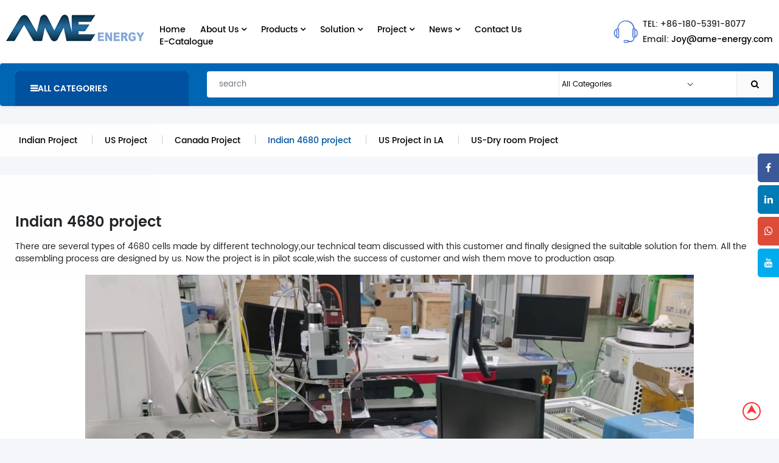

--- FILE ---
content_type: text/css
request_url: https://www.ame-energy.cn/static/css/media.css
body_size: 1249
content:
@media (max-width: 1199px)
{
	.slider_2_1
	{
		font-size: 62px;
	}
	.help
	{
		/*height: 122px;*/
		width: 100%;
		background-color: #FFD52D;
		color: #1b3039;
	}
	.help_1
	{
		text-align: center;
	}
	/*.healing
	{
		height: 435px;
		width: 195px;
		background-color: #1B3039;
		padding: 20px;
		float: left;
	}*/
	.dd
	{
		padding-top: 25px;
	}
	.ds
	{
		margin: 0;
		color: #1B3039;
		font-size: 2.1875rem;
	}
	.paleo
	{
		padding-top: 100px;
		padding-bottom: 100px;
	}
	.ante
	{
		padding-top: 56px;
	}
	.vel_1
	{
		font-size: 35px;
	}
	.tempus
	{
		/*height: 256px;*/
		width: 281px;
		background-image: url("https://www.17sucai.com/preview/776298/2021-06-14/hitech/assets/img/8.jpg");
	}
	.button_5
	{
		height: 60px;
		width: 250px;
		background-color: #FFD52D;
		border: none;
		border-radius: 3px;
		margin-top: 25px;
		color: #1B3039;
		font-size: 20px;
	}
}
@media (max-width: 991px)
{
	.main_menu
	{
		display: none;
	}
	.menu_icon
	{
		display: inline-block;
		padding: 15px;
	}
	.menu_icon .open_menu
	{
		font-size: 25px;
	}
	.mob_main_menu
	{
		position: absolute;
		top: 100%;
		left: 0;
		width: 100%;
		text-align: left;
		background-color: #1B3039;
	}
	.mob_main_menu li a
	{
		display: block;
		padding: 10px 15px;
		color: #000;
	}
	.mob_sub_menu
	{
		padding-left: 40px;
	}
	.slider_2_1
	{
		font-size: 52px;
	}
	.owl-nav
	{
		position: relative;
		position: absolute;
		top: 25%;
		left: 0;
		width: 100%;
		color: #fff;
		font-size: 100px;
	}
	.help
	{
		/*height: 195px;*/
		width: 100%;
		background-color: #FFD52D;
		color: #1b3039;
	}
	.help_1
	{
		text-align: center;
	}
	.quis
	{
		font-size: 30px;
	}
	.dd
	{
		padding-top: 20px;
		text-align: center;
	}
	.ds
	{
		margin: 0;
		color: #1B3039;
		font-size: 2.1875rem;
	}
	.paleo
	{
		padding-top: 70px;
		padding-bottom: 70px;
	}
	.ante
	{
		padding-top: 125px;
	}
	.ipsum
	{
		padding-top: 19px;
	}
	.tempus
	{
		padding-top: 15px;
	}
	.Proin
	{
		font-size: 26px;
	}
	.vel_1
	{
		font-size: 30px;
	}
	.tempus
	{
		height: 372px;
		width: 200px;
		background-image: url("https://www.17sucai.com/preview/776298/2021-06-14/hitech/assets/img/8.jpg");
	}
	.button_5
	{
		height: 60px;
		width: 168px;
		background-color: #FFD52D;
		border: none;
		border-radius: 3px;
		margin-top: 25px;
		color: #1B3039;
		font-size: 18px;
	}
}
@media (max-width: 767px)
{
	.pt-5, .py-5 {
    padding-top: 1.5rem!important;
	}
	.headding
	{
		text-align: center;
	}
	.menu_back
	{
		text-align: center;
	}
	.menu_icon i
	{
		text-align: center;
	}
	.slider_2_1
	{
		font-size: 42px;
	}
	.owl-nav
	{
		position: relative;
		position: absolute;
		top: 20%;
		left: 0;
		width: 100%;
		color: #fff;
		font-size: 100px;
	}
	.help
	{
		/*height: 275px;*/
		width: 100%;
		background-color: #FFD52D;
		color: #1b3039;
	}
	.help_1
	{
		text-align: center;
	}
	.project
	{
		text-align: center;
		font-size: 30px;
	}
	.View
	{
		text-align: center;
		font-size: 15px;
		margin-top: 10px;
	}
	/*.healing
	{
		height: 435px;
		width: 225px;
		background-color: #1B3039;
		padding: 20px;
		float: left;
	}*/
	.col-sm-12
	{
    	margin-top: 10px;
	}
	.dd
	{
		padding-top: 15px;
		text-align: center;
	}
	.ds
	{
		margin: 0;
		color: #1B3039;
		font-size: 2.1875rem;
	}
	.paleo
	{
		padding-top: 70px;
		padding-bottom: 70px;
	}
	.ante
	{
		padding-top: 0px;
	}
	.tempus
	{
		height: 250px;
		width: 481px;
		background-image: url("https://www.17sucai.com/preview/776298/2021-06-14/hitech/assets/img/8.jpg");
		margin-top: 25px;
	}
}
@media (max-width: 575px)
{
	.slider_2_1
	{
		font-size: 34px;
	}
	.owl-nav
	{
		position: relative;
		position: absolute;
		top: 15%;
		left: 0;
		width: 100%;
		color: #fff;
		font-size: 100px;
	}
	.help
	{
		/*height: 564px;*/
		width: 100%;
		background-color: #FFD52D;
		color: #1b3039;
	}
	.help_1
	{
		text-align: center;
	}
	.project
	{
		text-align: center;
		font-size: 30px;
	}
	.View
	{
		text-align: center;
		font-size: 15px;
		margin-top: 10px;
	}
	/*.healing
	{
		height: 435px;
		width: 219px;
		background-color: #1B3039;
		padding: 20px;
		float: left;
	}*/
	.dd
	{
		padding-top: 15px;
		text-align: center;
	}
	.ds
	{
		margin: 0;
		color: #1B3039;
		font-size: 2.1875rem;
	}
	.paleo
	{
		padding-top: 30px;
		padding-bottom: 50px;
	}
	.tempus
	{
		/*height: 256px;*/
		width: 515px;
		background-image: url("https://www.17sucai.com/preview/776298/2021-06-14/hitech/assets/img/8.jpg");
	}
}

--- FILE ---
content_type: text/css
request_url: https://www.ame-energy.cn/static/css/responsive.css
body_size: 9209
content:
@media(max-width: 1589px){

/*........HOME.........*/

	.vertical_main_menu > li, .c_menu li {
	    padding: 7px 0;
	}
	.cat_menu {
	    padding: 18.5px 25px;
	}
	.vertical_main_menu li a > svg, .vertical_main_menu .dropdown.plus svg{
		width: 28px !important;
		height: 28px;
	}
	.service {
	    padding: 30px 15px;
	}
	.head-right li {
	    padding-left: 10px !important;
	}
	#head_blue_carousel.owl-theme .owl-nav {
	    right: -287px;
	}
	.detail {
	    padding-top: 16px !important;
	    padding-bottom: 20px !important;
	}
	.pro_thumb .main_text {
	    padding-bottom: 15px !important;
	}
	.right-pro .product_thumb {
	    padding: 11px 10px 12px 10px;
	}
	.button-group .symbol{
		margin: 0 1px;
	}

/*........HOME.........*/

/*........PORTFOLIO.........*/

	.portfolio-3-page .column {
	    width: 31.6%;
	}

/*......../ PORTFOLIO.........*/



}
@media(max-width: 1408px){

/*........HOME.........*/

	.main_menu li {
	    margin-right: 45px;
	}
	.head-right li {
	    padding-left: 3px !important;
	}
	.head-right li span svg {
	    width: 27px;
	    height: 30px;
	    padding-right: 0;
	    margin: 4px 0;
	}
	.vertical_menu {
	 /*   max-width: 28%;*/
	    flex: 0 0 28%;
	}
	.main_slider {
	    max-width: 100%;
	    flex: 0 0 100%;
	}
	.main_services ul li.ser-svg{
		margin-right: 5px;
		height: 60px;
		width: 60px;
	}
	.ser-t h6{
		font-size: 14px;
	}
	.service {
	    padding: 30px 5px;
	}
	.m_service{
		padding-left: 7px;
		padding-right: 7px;
	}
	.main_services .row {
	    margin-left: -7px;
	    margin-right: -7px;
	}
	.deal {
	    flex: 0 0 58%;
	    max-width: 58%;
	}
	.top {
	    flex: 0 0 42%;
	    max-width: 42%;
	}
	.pro_thumb .button-group .symbol{
		margin: 0 3px;
	}
	#product_carousel  .button-group .symbol , #product_carousel2 .button-group .symbol{
		margin: 0 ;
	}
	.right-pro .star {
	    padding: 10px 0;
	}
	.product_thumb{
		padding: 15px 10px 12px 10px;
	}
	.right-pro .product_thumb {
	    margin-bottom: 20px;
	}
	.blog_class .text-left {
	    flex: 0 0 50%;
	    max-width: 50%;
	    padding: 0px 15px;
	}
	.blog_class .blog_image {
	    flex: 0 0 50%;
	    max-width: 50%;
	}
	.blog_class li {
	    padding: 0px 0 10px;
	}
	.blog_class li {
	    padding: 0px 0 10px;
	}
	.first_footer svg {
	    margin-right: 20px;
	    height: 110px;
	    width: 80px;
	}
	#head_blue_carousel.owl-theme .owl-nav {
	    right: -246px;
	}
	.th_foo {
	    padding: 40px 0;
	}
	.vertical_main_menu > li, .c_menu li {
	    padding: 6px 0;
	}
	.menu_slider {
	    margin-bottom: 50px;
	}
	.head-right {
	    padding-left: 0 !important;
	}
	.main-menu li{
		margin-right: 20px;
	}
	.main_banner, .t_pro_container, .t_cat_container, .hb_container {
	    margin-bottom: 60px;
	    margin-top: 60px;
	}
	.pro_thumb .main_text {
	    padding-bottom: 10px !important;
	}

/*......./  HOME........*/

/*.....SINGLE PRODUCT....*/

	.sp_comn, .sp_c_count {
	    width: 40%;
	}
	.sp-pro-carousel {
	    padding: 30px 15px;
	}
	

/*....../  SINGLE PRODUCT....*/

/*.......... SHOP ...........*/

.shop-page .col-xl-3{
	-ms-flex: 0 0 33.33%;
	flex: 0 0 33.33%;
	max-width: 33.33%;
}

/*.......... SHOP ...........*/

/*...... BLOG DIDEBAR ....*/

	.bl-sidebar img {
	    height: 80px;
	}
/*....../ BLOG SIDEBAR ....*/

/*...... ABOUT US ....*/

	.ab_services_container .service-item {
	    padding: 20px;
	}
	.ab_services_container svg {
	    height: 50px;
	    width: 50px;
	}
	.ab_bnr_text {
	    line-height: 19px !important;
	    font-size: 12px !important;
	}

/*...... / ABOUT US ....*/
}
@media(max-width: 1350px){

/*........HOME.........*/

	.vertical_main_menu > li, .c_menu li {
	    padding: 4px 0;
	}
	.detail {
	    padding-bottom: 20px !important;
	}

/*........HOME.........*/


}
@media(max-width: 1199px){

/*........HOME.........*/

	.cat_menu {
	    padding: 18.5px 5px 18.5px 20px;
	}
	.head-right li span {
	    display: block;
	    text-align: center;
	}
	.head-right li {
	    margin-right: 3px;
	}
	.head-right li:last-child {
	    margin-right: 0;
	}
	.head-right {
	    padding-top: 0;
	    padding-right: 0;
	}
	.between-header{
		margin-top: 8px;
		padding: 0 0 0 7px;
	}
	.head-logo {
	    margin-top: 10px;
		
	}.head-logo  img{ width:150px}
	.main_menu li {
	    margin-right: 25px;
	}
	.ser-t {
	    text-align: center !important;
	}
	.service {
	    padding: 20px 5px;
	}
	.main_services ul li.ser-svg {
	    margin-right: 0;
	    margin-bottom: 10px;
	}
	.ser-t h6 {
	    font-size: 15px;
	    margin-bottom: 3px;
	}
	#clockdiv .main_box{
		margin-right: 10px;
	}
	#fullcarousel .detail p:nth-child(4){
		display: none;
	}
	#fullcarousel .detail li{
		margin-top: 15px;
	}
	.detail {
	    padding: 23px 0 !important;
	}
	#fullcarousel .pro_image::before{
		height: 240px;
	}
	.vertical_main_menu > li, .c_menu li {
	    padding: 5px 0;
	}
	.left-bnr {
	    flex: 0 0 28%;
	    max-width: 28%;
	}
	.right-pro {
	    flex: 0 0 72%;
	    max-width: 72%;
	}
	.blog_  p {
	    height: 40px;
	    overflow: hidden;
	}
	.blog_class button {
	    margin-top: 20px;
	}
	.main_banner, .t_pro_container, .t_cat_container, .hb_container {
	    margin-bottom: 50px;
	    margin-top: 50px;
	}
	.first_footer svg {
	    margin-right: 10px;
	}
	.foo_pay .svg-inline--fa.fa-w-18 {
	    width: 3.125em;
	}
	.footer a ,.demo_link {
	    line-height: 28px;
	}
	.item_name2 {
	    padding: 10px 0 0 10px;
	}
	.footer .footer_title {
	    margin-bottom: 20px;
	}
	.footer_title h5 {
	    font-size: 18px;
	}
	.between-header .select-menu{
		width: 320px;
		background-position: 200px;
	}
	.between-header .input-group::before{
		left:135px;
	}
	.between-header .btn.btn-danger{
		width: 90px;
	}
	.main-menu li{
		margin-right: 10px;
	}
	.rcom{
		display: block !important;
	}

/*........HOME.........*/

/*........SINGLE PRODUCT.......*/
	
	.sp_product_detail {
	    padding-left: 0px;
	}
	.sp_product_detail h1 {
	    font-size: 26px;
	}
	.sp_price {
	    font-size: 26px;
	}
	.sp_buy .primary.btn.btn-primary {
	    width: 100% !important;
	}
	.sp_text {
	    width: 100%;
	}
	.sp_comn2 {
	    width: 60%;
	}
	.sp_counter input{
		width: 40px;
	}
	.sp_c_count2{
		width: 60%;
	}
	.sp_c_count1{
		width:39%;
	}
	.primary.btn.btn-primary {
	    width: 100%;
	}
	h2 .btn {
	    font-size: 14px;
	}
	.sp_comp1 ,.sp_comp2{
	    width: 48%;
	}

/*....../ SINGLE PRODUCT.......*/

/*........ SHOP .........*/

	#sp_header_top .cat_menu {
	    padding: 9px 12px;
	}
	#products .item{
		padding-left: 10px;
		padding-right: 10px;
	}
	#products{
		margin-right: -10px;
		margin-left: -10px;
	}
	#products .product_thumb {
	    margin-bottom: 20px;
	}

/*........ SHOP .........*/

/*..... CATEGORY STYLE .......*/

	.text-s h4 {
	    padding: 10px 26px;
	    font-size: 20px;
	}
	.s-3-button{
		width: 140px;
		font-size: 16px;
	}
	.category-2-style-container {
	    margin-top: 40px;
	    margin-bottom: 40px;
	}


/*..... CATEGORY STYLE .......*/

/*......  ABOUT US ....*/

	.c_des {
	    height: 90px;
	    overflow: hidden;
	}

/*...... / ABOUT US ....*/

/*...... PORTFOLIO ....*/
	
	.portfolio-4-page .column {
	    width: 31.2%;
	}
	.portfolio-3-page .column {
	    width: 31.2%;
	}
	.portfolio-2-page .column {
	    width: 47.8%;
	}

/*...... / PORTFOLIO ....*/

/*......  WISHLIST ....*/

	.w_product_name{
		font-size: 18px;
	}
	#wishlist_page .fst-image {
	    height: 150px;
	}

/*...... / WISHLIST ....*/

}
@media(max-width: 991px){

/*........HOME.........*/
	
	.price_cart {
	    position: absolute;
	    right: 0;
	    background: #f33;
	    border-radius: 50%;
	    color: #fff !important;
	    font-size: 10px;
	    top: 1px;
	    height: 15px;
		width: 15px;
		line-height: 16px;
		 padding: 0;
	}
	.mega_menu .col-lg-4.col-md-12{
		padding-left: 0 !important;
		padding-right: 0 !important;
	}
	.rcom{
		display: none !important;
	}
	.vertical_main_menu .dropdown-menu {
	    border: none;
	    padding-top: 0;
	}
	.mg_menu{
		margin-left:0 !important;
		padding: 0;
	}
	.mega_menu .dropdown-menu {
	    width: auto;
	}
	.mega_menu .col-md-4{
		padding-left: 0;
		padding-right: 0;
	}
	/*.right1.dropdown:hover .dropdown-menu{
	    opacity: 1;
	    transform: scale(1,1);
	}
	.right1.dropdown .dropdown-menu {
	    opacity: 1;
	    box-shadow: none;
	    display: inline-block; !important;
	    transform-origin: 0 0 0;
	    transform: scale(1,0);
	    transition: all 500ms ease 0s;
	}*/
	#vartical_collapse.collapse:not(.show) {
    	display: block !important;
 	}
	.user svg {
	    width: 26px !important;
	    margin: 3px 0 0px 0 !important;
	}
	.dropdown-item.md_login {
	    padding: 0px 15px;
	}
	.svg-inline--fa.fa-angle-down.fa-w-10 {
	    vertical-align: top;
	    opacity: 0.8;
	    height: 15px;
	}
	.md_acc, .md_compare , .md_wish {
	    display: block !important;
	    margin: 8px 0;
	}
	.md_1 , .md_2{
		display: inline-block !important;
		margin:0 0  8px 0; 
	}
	.md_2{
		margin-left:20px; 	
	}
	.head_ .svg-inline--fa.fa-angle-down.fa-w-10{
		vertical-align: top !important;
	}
	.md_login .dropdown-menu.r_menu {
	    right: auto;
	    left: -160px;
	}
	.md_login  li {
	    padding-left: 0 !important;
	}
	
	.head_ {
	    display: none;
	    position: absolute;
	    right: 0;
	    z-index: 99;
	    padding: 10px;
	    left: auto;
	    width: 150px;
	}
	.head-right li {
	    margin-right: 5px;
	    position: relative;
	}
	.right-pro .product_thumb {
	    padding: 6px 10px 7px 10px;
	}
	.hr_::before{
		display: none;
	}
	.owl-nav{
		left: auto;
		width: auto;
		font-size: 12px;
	}
	.ser-t h6 {
	    font-size: 14px;
	}
	.ser-t p{
		font-size: 12px;
	}
	.service {
	    padding: 15px 5px;
	}
	.bnr_col{
		padding-right: 7px;
		padding-left: 7px;
	}
	.bnr_row{
		margin-right: -7px;
		margin-left: -7px;
	}
	.deal , .top{
	    flex: 0 0 100%;
	    max-width: 100%;
	}
	#fullcarousel .detail p:nth-child(4) {
	    display: block;
	}
	#fullcarousel .detail li {
	    margin-top: 0;
	}
	.detail {
	    padding: 20px 0 !important;
	}
	#fullcarousel .detail p:nth-child(3) {
	    padding-bottom: 10px;
	}
	#fullcarousel .detail p:nth-child(4){
		margin: 10px 0 10px 0;
	}
	#clockdiv {
	    margin-top: 20px;
	}
	#head_blue_carousel.owl-theme .owl-nav {
	    right: -220px;
	}
	.owl-theme .owl-nav{
		right: 6px;
	}
	#fullcarousel .pro_image::before {
	    height: 290px;
	}
	#product_carousel .col-12 , #product_carousel2 .col-12 , #top_carousel .col-12 ,#com_lap_carousel .col-12 , .left-bnr  , .right-pro ,
	#head_blue_carousel .col-12 , #smart_carousel .col-12 , .blog_{
	    padding-right: 7px;
	    padding-left: 7px;
	}
	.top .row:nth-child(2) , .t_pro_container .row:nth-child(2) , .t_cat_container .row:nth-child(2) , .right-pro .row , .com_lap_ ,
	.head_blue_ , .smart_mob , .blog_containt	{
	    margin-left: -7px;
	    margin-right: -7px;
	}
	.right-pro {
	    flex: 0 0 70%;
	    max-width: 70%;
	}
	.left-bnr {
	    flex: 0 0 30%;
	    max-width: 30%;
	}
	.right-pro .product_thumb {
	    margin-bottom: 15px;
	}
	.blog_ .d-flex {
	    display: block !important;
	}
	.blog_class .text-left {
	    max-width: 100%;
	    padding: 15px 0;
	}
	.blog_class .blog_image {
	    max-width: 100%;
	}
	.main_banner, .t_pro_container, .t_cat_container, .hb_container {
	    margin-bottom: 30px;
	    margin-top: 30px;
	}
	.deal {
	    margin-bottom: 30px;
	}
	.foo_pay .svg-inline--fa.fa-w-18 {
	    width: 2.800em;
	}
	.first_footer .btn{
		width: 100px;
	}
	.cat_menu {
	    padding: 0;
	}
	.main_slider {
		max-width: 100%;
		flex: 0 0 100%;
	}
	.vertical_menu {
	    max-width: 0;
	    flex: 0 0 ;
	}
	.header-top {
	    padding: 0 !important;
	}
	.head-logo {
	    padding-left: 50px;
	    margin-top: 7px;
	}
	.header-top-left {
	    padding-top: 0 !important;
	}
	.header-top-container{
		padding-top: 8px;
		padding-bottom: 8px;
	}
	.between-header {
	    margin-top: 0;
	}
	.input-class {
	    margin-right: 15px;
	    margin-bottom: 10px;
	}
	.menu_slider{
		margin-top: 15px;
	}
	.main_services ul li.ser-svg{
		margin:0 auto 10px auto;
	}
	.footer {
	    margin-top: 30px;
	}
	.first_footer svg {
	    margin-right: 8px;
	    width: 60px;
	}
	.form-control {
	    height: 45px;
	}
	.third_footer .col-xl-4.col-lg-3.col-md-3.col-12{
		flex: 0 0 27%;
		max-width: 27%;
		padding-right: 0 !important;
	}
	.third_footer .col-xl-2.col-lg-3.col-md-3.col-12{
		flex: 0 0 23%;
		max-width: 23%;
	}



	/* sidenav */
    body.active {
        overflow: hidden;
    }
    body.active::before {
        background: #000000 none repeat scroll 0 0;
        content: "";
        height: 100%;
        left: 0;
        opacity: 0.7;
        position: absolute;
        top: 0;
        width: 100%;
        z-index: 99;
        transition: all .2s ease 0s;
    }
    body.active .sidenav {
        /* overflow-x: unset;
        overflow-y: scroll; */
    }
    .sidenav {
        height: 100%;
        width: 0;
        position: fixed;
        z-index: 999;
        top: 0;
        left: 0;
        transition: 0.5s;
        padding-top: 60px;
        overflow-x: hidden;
        box-shadow: 5px 0 5px 0 rgba(0,0,0,.06);
        clear: both;
        height: 100%;
        background-color: #fff;
        list-style: none;
        margin: 0;
        padding: 0;
        text-align: left;

    }
    .sidenav .close-nav {
        background-color: #000;
        padding: 10px 20px;
        width: 100%;
        display: inline-block;
        color:#fff;
        letter-spacing: 1px;
        font-weight: 600;
        font-size: 18px;
        line-height: 30px;
    }
    .closebtn,.closebtn:hover,.closebtn:focus{
        color: #fff;
        float: right;
        }
    #mobile_top_menu_wrapper { 
        margin: 0;
        line-height: 20px;
        display: block !important;
    }
    #menu .navbar-collapse {
        display: block;
        padding: 0 15px;
    }
    .dblock{
        display: block;
    }
    
    .sidenav .nav.navbar-nav li a{
        text-transform: capitalize;
        line-height: 35px;
        padding: 10px 20px;
        border-bottom: 1px solid #f2ecec;
    }
    .sidenav .nav.navbar-nav {
        position: unset;
        width: 100%;
        margin: 0px;
        padding: 0 ;
    }
    .sidenav .nav.navbar-nav li {
        padding: 0px 0px;

    }
    .navbar-toggle {
	    position: relative;
	    float: right;
	    background-color: transparent;
	    background-image: none;
	    border: 1px solid transparent;
	}
	.navbar-header {
	    position: absolute;
	    left: -5px;
	    top: 2px;
	    margin-left: 15px;
	}
	.navbar-header .svg-inline--fa.fa-bars.fa-w-14 {
	    width: 20px;
	    height: 20px;
	}
    /* sidenav */
    .v_menu{
    	z-index: unset;
    }
    .head-right li span{
    	display: inline-block;
    }
    .head-right li {
	    margin-right: 5px;
	}
	.vertical_menu{
		margin-bottom: 0;
	}
	.item_name2 img{
		margin-bottom: 10px;
	}
	.th_foo .add_row svg{
		margin-right: 6px;
	}
	.mail_f{
		font-size: 13px;
	}

/*........HOME.........*/

/*........SINGLE PRODUCT.......*/

	.sp-pro-carousel .col-12{
		padding-left: 7px !important;
		padding-right: 7px !important;
	}
	.sp-pro-carousel .row{
		margin-left: -7px !important;
		margin-right: -7px !important;
	}
	.sp_header {
	    margin: 15px 0;
	}
	.sp_header .hr_::before , #check_out_toggle .hr_::before{
		display: inline-block;
	}
	.sp_product_detail h1 {
	    font-size: 24px;
	    line-height: 32px;
	}
	.sp_price {
	    font-size: 24px;
	}
	.sp_comn2 ,.sp_comp2{
	    width: 100%;
	    margin-top: 10px;
	}
	.sp_comn1 ,.sp_comp1 {
	    width: 100%;
	}
	.sp_c_count1 {
	    width: 50%;
	    margin-bottom: 15px;
	}
	.sp_pro_container {
	    margin-top: 30px;
	    margin-bottom: 40px;
	}
	#custom_product_carousel .col-12 , #related_product_carousel .col-12{
	    padding-right: 7px;
	    padding-left: 7px;
	}
	#custom_product_carousel .row , #related_product_carousel .row{
	    margin-right: -7px;
	    margin-left: -7px;
	}

/*....../ SINGLE PRODUCT.......*/	

/*........ SHOP .........*/
	
	.shop-page .col-xl-3 {
	    -ms-flex: 0 0 50%;
	    flex: 0 0 50%;
	    max-width: 50%;
	}
	.button-group .symbol{
		margin: 0;
	}
	.shop_grid_list_row {
	    margin-bottom: 20px !important;
	}
	.item.shop_list_item .main_text{
		width: 60%;
	}
	.item.shop_list_item .pro_image {
	    width: 40%;
	    padding-top: 20px;
	}
	.item.shop_list_item .button-group{
		margin-top: 20px;
	}
	.item.shop_list_item .description{
		height: 45px;
		overflow: hidden;
	}
	.item.shop_list_item .product_thumb .second-img {
	    padding-top: 20px;
	}
	.main_text {
	    padding-top: 10px !important;
	}
	#shop_page .hr_::before{
		display: inline-block;
	}
    
/*....../  SHOP .........*/

/*......  login  .........*/

	#login ,#forgot ,#Registration{
		margin-bottom: 80px;
	}
	#login_page h3 ,#forgot_page h3 , #Registration_page h3{
	    font-size: 22px;
	}

/*....../  login .........*/

/*......  cart .........*/

	.cart-page .card {
	    margin-bottom: 15px;
	}
	
/*....../  cart .........*/

/*....  product tab page ......*/

	.owl-theme .owl-nav {
	    top: -47px;
	}
	.title_outer::before{
	    bottom: 27px;
	}
	
/*.... / product tab page ......*/

/*...... BLOG DIDEBAR ....*/

	.bl-sidebar .media-body h6 {
	    overflow: hidden;
	    -o-text-overflow: ellipsis;
	    text-overflow: ellipsis;
	    display: -webkit-box;
	    -webkit-line-clamp: 1;
	    -webkit-box-orient: vertical;
	}
/*....../ BLOG SIDEBAR ....*/

/*...... ABOUT US  ....*/
	
	.ab_services_container .col-md-4{
		padding-right: 7px;
		padding-left: 7px;
	}
	.ab_services_container .row{
		margin-right: 7px;
		margin-left: 7px;
	}
	.ab_services_container .number {
	    font-size: 40px;
	    line-height: 30px;
	}
	.ab_services_container .service-item h3{
		font-size: 20px;
	}
	.about_testimonials {
	    margin-top: 10px;
	    margin-bottom: 40px;
	}
	.ab_services_container {
	    margin-top: 20px;
	    margin-bottom: 40px;
	}
	.ab_services_container .service-item  p{
		height: 56px;
		overflow: hidden;
	}

/*....../ ABOUT US ...*/

/*...... PORTFOLIO ....*/
	
	.portfolio-4-page .column {
	    width: 31.4%;
	    margin: 7px;
	}
	.portfolio .column {
	    margin: 7px;
	}
	.portfolio .row {
	    margin-right: -7px;
	    margin-left: -7px;
	}
	.gridm_img {
	    margin: 5px;
	}
	
/*...... / PORTFOLIO ....*/


}
@media(max-width: 767px){

/*........HOME.........*/
.input-class,.head-search { display:none}
	.title_outer h5{
		font-size: 18px;
	}
	.m_service{
		padding-bottom: 15px;
	}
	.right-pro {
	    flex: 0 0 100%;
	    max-width: 100%;
	}
	#head_blue_carousel.owl-theme .owl-nav {
	    right: 6px;
	}
	.main_banner, .t_pro_container, .t_cat_container, .hb_container {
	    margin-bottom: 20px;
	    margin-top: 20px;
	}
	.menu_slider {
	    margin-bottom: 35px;
	}
	.deal {
	    margin-bottom: 20px;
	}
	.col-sm-12 {
	    margin-top: 0 !important;
	}
	.third_footer .col-xl-4.col-lg-3.col-md-3.col-12 , .third_footer .col-xl-2.col-lg-3.col-md-3.col-12{
		flex: auto;
		max-width: 100%;
	}
	.fourth_footer .fth_foo div{
		float: none;
		margin-bottom: 0;
		text-align: center;
	}
	.item_name2 li a:first-child .second-img{
		margin-bottom: 0 !important;
	}
	.th_foo {
		   padding: 20px 0 5px 0;
	}
	.footer_title h5 {
	    font-size: 15px;
	}
	 #sproduct ,#tproduct ,#fh_product {
	    margin-bottom: 15px;
	}
	.th_foo .add_row {
	    margin-bottom: 8px;
	}
	.th_foo .add_row li {
	    padding-bottom: 0;
	}
	.item_name2 {
	    padding: 0;
	}
	.item_name2 li h6{
		padding-bottom: 5px !important;
	}
	.second_footer, .fourth_footer {
	    padding: 15px 0;
	}
	.foo_pay {
	    margin-bottom: 15px;
	    float: left;
	}
	.fifth_footer {
	    padding: 8px 0;
	}
	.first_footer .input-group {
	    margin: 20px 0;
	}
	.blog_class .text-left {
	    max-width: 50%;
	    padding: 0 0 0 15px;
	    display: inline-block;
	}
	.blog_class .blog_image {
	    max-width: 50%;
	    float: left;
	}
	.blog_ .d-flex , .blog_ {
	    float: left;
	}
	.footer .footer_title {
	    margin-bottom: 15px;
	}
	.s_filter h6 .toggle.collapsed::after, .s_filter .h6 .toggle.collapsed::after {
		background: url('https://www.17sucai.com/preview/776298/2021-06-14/hitech/assets/img/svg/plus.svg') no-repeat center center ;
	    height: 15px;
	    width: 15px;
	    position: absolute;top: 0;right: 0;
	    content: "";
	    background-size: 12px;
    }
    .footer h5 .toggle.collapsed::after, .footer .h5 .toggle.collapsed::after {
		background: url('https://www.17sucai.com/preview/776298/2021-06-14/hitech/assets/img/svg/plus_f.svg') no-repeat center center ;
	    height: 15px;
	    width: 15px;
	    position: absolute;top: 0;right: 0;
	    content: "";
	    background-size: 12px;
    }
    .s_filter h6 .toggle.collapsed::after, .s_filter .h6 .toggle.collapsed::after,.s_filter h6 .toggle::after, .s_filter .h6 .toggle::after{
    	color: #000 !important;
    	font-size: 12px !important;
    	padding-top: 2px;
    }
    .s_filter h6 .toggle::after, .s_filter .h6 .toggle::after {
        background: url('https://www.17sucai.com/preview/776298/2021-06-14/hitech/assets/img/svg/minus.svg') no-repeat center center;
	    height: 15px;
	    width: 15px;
	    position: absolute;top: 0;right: 0;
	    content: "";
	    background-size: 12px;
    }
    .footer h5 .toggle::after, .footer .h5 .toggle::after {
        background: url('https://www.17sucai.com/preview/776298/2021-06-14/hitech/assets/img/svg/minus_f.svg') no-repeat center center;
	    height: 15px;
	    width: 15px;
	    position: absolute;top: 0;right: 0;
	    content: "";
	    background-size: 12px;
    }
    .footer h5 button, .footer .h5 button,.s_filter h6 button, .s_filter .h6 button {
        padding: 0;
        border: none;
        background-color: transparent;
        float: right;
        position: absolute;
        width: 100%;
        right: 15px;
        margin: 0;
    }
    .s_filter h6 button, .s_filter .h6 button{
    	right: 25px !important;
    }
    .between-header input {
	    padding-left: 5px;
	    font-size: 15px;
	}
	.mail_f {
	    font-size: 14px;
	}
	.item_name2 img {
	    margin-bottom: 0;
	}
	.between-header .select-menu {
	    width: 135px;
	}
	.banner_container .banner:first-child{
		margin-bottom: 10px;
	}

/*........HOME.........*/

/*........SINGLE PRODUCT.......*/

	.sp_comn2, .sp_comp2 {
	    width: 50%;
	    margin-top: 0;
	}
	.sp_comn1, .sp_comp1 {
 	   width: 40%;
	}
	.sp_c_count1 {
	    width: 30%;
	    margin-bottom: 0;
	}
	.sp_counter input {
	    width: 70px;
	}

/*....../ SINGLE PRODUCT.......*/

/*...... SHOP .......*/

	.shop_sidebar .s_filter {
    	margin-top: 15px;
    }
    .shop_sidebar  .d-flex {
	    display: block !important;
	}
	.shop_sidebar h2 {
	    font-size: 16px;
	}
	.clear_btn {
	    margin-top: 15px;
	}
	.shop_sidebar{
		margin-bottom: 20px;
	}

/*...... / SHOP .......*/

/*......  login  .........*/

	#login , #forgot{
		width: 450px;
	}
	.forgot_password.font-weight-bolder {
	    display: block;
	}
	.no_account.float-right {
	    float: none !important;
	}
	 #Registration{
		width: auto;
	}

/*....../  login .........*/

/*...... PORTFOLIO ....*/
	
	.portfolio-4-page .column , .portfolio-3-page .column , .portfolio-2-page .column {
	    width: 47.3%;
	}
	.mesonry-portfolio-3-page .grid-sizer, .mesonry-portfolio-3-page .grid-item , .mesonry-portfolio-4-page .grid-sizer, .mesonry-portfolio-4-page .grid-item{
	    width: 50%;
	}

/*...... / PORTFOLIO ....*/


/*...... category style .........*/
	#cat_style1_carousel .col-12 , #cat_style2_carousel .col-12 , #cat_style3_carousel .col-12{
		padding-right: 7px;
		padding-left: 7px;
	}
	.category-1-style-container .row, .category-2-style-container .row, .category-3-style-container .row{
		margin-right: -7px;
		margin-left: -7px;
	}
	.category-2-style-container {
	    margin-top: 30px;
	    margin-bottom: 30px;
	}
/*....../  category style .........*/


/*......  product tab .........*/
	#product_tab_page .owl-stage-outer .item .col-12{
		padding-right: 7px;
		padding-left: 7px;
	}
	#product_tab_page .tab-content .row{
		margin-right: -7px;
		margin-left: -7px;
	}
/*....../  product tab .........*/

/*...... ABOUT US  ....*/
	
	.ab_services_container .service-item  p{
		height: auto;
	}
	

/*....../ ABOUT US ...*/

/*...... TITLE .........*/

	.title h2{
		font-size: 22px;
	}
	.title {
	    margin-top: 40px !important;
	}

/*...../  TITLE .........*/

/*......... COMPARE ........*/

	#compare_page .table td, #compare_page .table th {
	    white-space: nowrap;
	}
	#compare_page .description-compare{
		white-space: normal;
	}

/*........./ COMPARE ........*/
}




#mySidenav1{ display:none}
.folla{  display:none}
@media(max-width: 575px){
	.page-link{padding: 5px; line-height:1; margin:0}
	.pagem{ display:none}
	#fproduct, #sproduct, #tproduct, #fh_product, #shop_color_collapse, #shop_brand_collapse, #shop_size_collapse{ display:block}
#mySidenav1{ display:block}
/*........HOME.........*/
.hr_::before{ margin:0 5px}
.main_slider .carousel-control-next{ left:0 !important}
.col-xl-3b{flex: 0 0 90%;
    max-width: 90%;}
	.custom_container img{ width:100% !important}
	.left-bnr,.third_footer{ display:none}
	.folla{ display:block}
	.between-header .input-group::before{
		display:none;
	}
	.header-top .img-responsive.img {
	    max-width: 110px;
	}
	.navbar-header .svg-inline--fa.fa-bars.fa-w-14 {
	    width: 15px;
	    height: 17px;
	}
	.navbar-header{
		right: -8px;
	}
	.head-logo {
	    padding-left: 40px;
	    margin-top: 3px;
	}
	.head-search ,.head-right{
	    padding-left: 0 !important;
	}
	.head-right li span svg {
	    width: 22px;
	    margin: 0;
	}
	.head-right li {
	    margin-right: 0px;
	}
	.user svg {
	    width: 21px !important;
	    margin: 2px 0 0 0 !important;
	    height: 25px;
	}
	.between-header input{
		height: 37px;
	}
	.between-header .btn.btn-danger {
	    height: 38px;
	}
	.between-header {
	    height: 40px;
	}
	.bnr_col img  {
	    float: none !important;
	    margin: 0 auto 15px auto;
	    display: block;
	}
	.bnr_row .bnr_col:last-child img{
		margin-bottom: 0;
	}
	.deal_thumb{
		display: block !important;
	}
	.deal .owl-theme .owl-nav {
	    right: -4px !important;
	}
	.md_login .dropdown-menu.r_menu {
	    left: auto;
	    right: 20px;
	}
	#clockdiv .main_box {
	    margin-right: 5px;
	}
	.pro_thumb .button-group .symbol{
		height: 35px;
		width: 35px;
		margin: 0;
	}
	.detail{
		padding-top: 0 !important;
	}
	.blog_class .text-left {
	    max-width: 100%;
	    padding: 15px 0 0 0;
	}
	.blog_class .blog_image{
		max-width: 100%;
		float: none;
	}
	.blog_ .d-flex, .blog_ {
	    float: none;
	}
	

/*........HOME.........*/

/*........SINGLE PRODUCT.......*/

	.sp-pro-carousel {
	    padding: 20px 15px;
	}
	.sp_product_detail h1 {
	    font-size: 22px;
	    line-height: 30px;
	}
	.sp_comn1, .sp_comp1 {
	    width: 100%;
	}
	.sp_comn2, .sp_comp2 {
	    width: 100%;
	    margin-top: 10px;
	}
	.sp_c_count1 {
	    width: 100%;
	    margin-bottom: 15px;
	}
	.sp_c_count2 {
	    width: 100%;
	}

/*....../ SINGLE PRODUCT.......*/

	.item.shop_list_item .description{
		height: auto;
	}
	.sort select {
	    width: 150px;
	}
	.item.shop_list_item .pro_image {
	    width: 100%;
	    padding-top: 10px;
	    float: none;
	}
	.item.shop_list_item .main_text {
	    width: 100%;
	    padding-left: 0;
	}

/*......  login  .........*/

	#login ,#forgot {
		width: 345px;
	}
	#login .form-control ,#forgot .form-control , #Registration .form-control{
	    height: 35px;
	}
	#Registration .input-group-addon{
		top: 36px;
	}
    #Registration{
		width: auto;
	}
	
/*....../  login .........*/

/*...... ABOUT US  ....*/
	
	.about_testimonials .d-flex{
		display: unset !important;
	}
	.about_testimonials .d-flex div{
		padding-left: 0 !important;
	}
	.about_testimonials .c_des{
		text-align: center;
	}

/*....../ ABOUT US ...*/

/*........  SHOP  ...........*/

	#products .item {
	    padding-left: 6px;
	    padding-right: 6px;
	}
	#products {
	    margin-right: -6px;
	    margin-left: -6px;
	}
	#products .product_thumb {
	    margin-bottom: 12px;
	}

/*........  SHOP  ...........*/

/*...... PORTFOLIO ....*/
	
	.portfolio-4-page .column , .portfolio-3-page .column , .portfolio-2-page .column {
	    width: 100%;
	}
	.mesonry-portfolio-2-page .grid-sizer, .mesonry-portfolio-2-page .grid-item ,
	.mesonry-portfolio-3-page .grid-sizer, .mesonry-portfolio-3-page .grid-item,
	.mesonry-portfolio-4-page .grid-sizer, .mesonry-portfolio-4-page .grid-item{
	    width: 100%;
	}
	.gridm_img {
	    margin: 5px 0;
	}

/*...... / PORTFOLIO ....*/

/*........ WISHLIST .........*/

	#wishlist_page .fst-image {
	    height: auto;
	}
	.w_product_name {
	    font-size: 16px;
	}

/*........ WISHLIST .........*/

}
@media(max-width: 400px){
	.shop-page .col-xl-3 {
	    -ms-flex: 0 0 100%;
	    flex: 0 0 100%;
	    max-width: 100%;
	}
}

@media(max-width: 374px){

/*........HOME.........*/

	.pro_thumb .button-group .symbol {
	    height: 38px;
	    width: 38px;
	    margin: 0 3px;
	}
	.main_text {
	    padding-top: 5px !important;
	}

/*/*........HOME.........*/

/*......  login  .........*/

	#login ,#forgot {
		width: 280px;
	}
	.pass_acc {
		font-size: 13px;
	}
	#login_page h3 ,#forgot_page h3 , #Registration_page h3{
	    font-size: 20px;
	}
	#Registration .form-group {
	    margin-bottom: 20px !important;
	}
	#Registration{
		width: auto;
	}
	
/*....../  login .........*/

/*......  cart .........*/
	.cart_body h4 {
	    font-size: 15px;
	    line-height: 22px;
	}

/*....../  cart .........*/

/*...... category style .........*/
	.s-3-button {
	    width: 132px;
	    font-size: 14px;
	}
/*....../  category style .........*/

/*...... PORTFOLIO ......*/
	.portfolio .btn {
	    padding: 6px 7px;
	    font-size: 13px;
	    margin: 0px;
	}

/*...... PORTFOLIO ......*/

/*.......  COMPARE ........*/

	#compare_page .fst-image {
	    height: 150px;
	}

/*.......  COMPARE ........*/



}




--- FILE ---
content_type: text/css
request_url: https://www.ame-energy.cn/assets/css/style.css
body_size: 776
content:
[class*="fa-"]:before {
	font-family: fontawesome;
}
#sticky-social {
	right: 0;
	position: fixed;
	top: 35%;
}
#sticky-social a {
	background: rgb(51, 51, 51) none repeat scroll 0 0;
	border-radius: 5px 0 0 5px;
	color: rgb(255, 255, 255);
	display: block;
	font: 16px/35px 'Roboto', sans-serif;
	margin-bottom: 5px;
	padding: 6px 0;
	position: relative;
	text-align: center;
	width: 35px;
}
#sticky-social a span {
	border-radius: 5px 0 0 5px;
	line-height: 35px;
	margin-top: -6px;
	padding: 7px 0 6px;
	position: absolute;
	right: -120px;
	text-align: center;
	transition: all 0.15s ease-in-out 0s;
	width: 120px;
}
#sticky-social a:hover span {
	right: 10%;
}
#sticky-social i {
	border-right: 1px solid rgba(255, 255, 255, 0.3);
	float: left;
	margin-top: 10px;
	padding: 0 10px;
}
#sticky-social a[class*="facebook"],
#sticky-social a[class*="facebook"]:hover,
#sticky-social a[class*="facebook"] span {
	background: #3b5998;
}
#sticky-social a[class*="youtube"],
#sticky-social a[class*="youtube"]:hover,
#sticky-social a[class*="youtube"] span {
	background: #00aced;
}
#sticky-social a[class*="whatsapp"],
#sticky-social a[class*="whatsapp"]:hover,
#sticky-social a[class*="whatsapp"] span {
	background: #dd4b39;
}
#sticky-social a[class*="linkedin"],
#sticky-social a[class*="linkedin"]:hover,
#sticky-social a[class*="linkedin"] span {
	background: #007bb6;
}
#sticky-social a[class*="instagrem"],
#sticky-social a[class*="instagrem"]:hover,
#sticky-social a[class*="instagrem"] span {
	background: #517fa4;
}
#sticky-social a[class*="stumbleupon"],
#sticky-social a[class*="stumbleupon"]:hover,
#sticky-social a[class*="stumbleupon"] span {
	background: #eb4924;
}
#sticky-social a[class*="pinterest"],
#sticky-social a[class*="pinterest"]:hover,
#sticky-social a[class*="pinterest"] span {
	background: #cc2127;
}
#sticky-social a[class*="share"],
#sticky-social a[class*="share"]:hover,
#sticky-social a[class*="share"] span {
	background: #C11A21;
}
#sticky-social a[class*="tumblr"],
#sticky-social a[class*="tumblr"]:hover,
#sticky-social a[class*="tumblr"] span {
	background: #32506d;
}


--- FILE ---
content_type: application/javascript
request_url: https://www.ame-energy.cn/static/js/index.js
body_size: 4224
content:
$(document).ready(function () {
    "use strict";
        // Animate loader off screen
        $( ' .preloader' ).fadeOut("fast");

    });



// ........................................................................HOME.........................................................................

//plus minus quantity
$('.btn-number').click(function(e){
    e.preventDefault();
    
    fieldName = $(this).attr('data-field');
    type      = $(this).attr('data-type');
    var input = $("input[name='"+fieldName+"']");
    var currentVal = parseInt(input.val());
    if (!isNaN(currentVal)) {
        if(type == 'minus') {
            
            if(currentVal > input.attr('min')) {
                input.val(currentVal - 1).change();
            } 
            if(parseInt(input.val()) == input.attr('min')) {
                $(this).attr('disabled', true);
            }

        } else if(type == 'plus') {

            if(currentVal < input.attr('max')) {
                input.val(currentVal + 1).change();
            }
            if(parseInt(input.val()) == input.attr('max')) {
                $(this).attr('disabled', true);
            }

        }
    } else {
        input.val(0);
    }
});
$('.input-number').focusin(function(){
   $(this).data('oldValue', $(this).val());
});
$('.input-number').change(function() {
    
    minValue =  parseInt($(this).attr('min'));
    maxValue =  parseInt($(this).attr('max'));
    valueCurrent = parseInt($(this).val());
    
    name = $(this).attr('name');
    if(valueCurrent >= minValue) {
        $(".btn-number[data-type='minus'][data-field='"+name+"']").removeAttr('disabled')
    } else {
        alert('Sorry, the minimum value was reached');
        $(this).val($(this).data('oldValue'));
    }
    if(valueCurrent <= maxValue) {
        $(".btn-number[data-type='plus'][data-field='"+name+"']").removeAttr('disabled')
    } else {
        alert('Sorry, the maximum value was reached');
        $(this).val($(this).data('oldValue'));
    }
    
});
//plus minus quantity


// special product
$('#fullcarousel').owlCarousel({
  // loop: true,  
  pagination:false,
  navigation:false,
  nav: true,
  navText: [
    "<i class='fa fa-chevron-left'></i>",
    "<i class='fa fa-chevron-right'></i>"
  ],
  autoplay: false,
  autoplayHoverPause: true,
  responsive: {
    0: {
      items: 1
    }
  }
})


// special product


$('#product_carousel').owlCarousel({
  // loop: true,  
  pagination:false,
  navigation:false,
  nav: true,
  navText: [
    "<i class='fa fa-chevron-left'></i>",
    "<i class='fa fa-chevron-right'></i>"
  ],
  autoplay: false,
  autoplayHoverPause: true,
  responsive: {
    0: {
      items: 1
    },
    380: {
      items: 2
    },
    576: {
      items: 2
    },
    992: {
      items: 4
    },
    1409: {
      items: 4
    },
    1850: {
      items: 4
    }
  }
})

// top product


$('#product_carousel2').owlCarousel({
  // loop: true,  
  pagination:false,
  navigation:false,
  nav: true,
  navText: [
    "<i class='fa fa-chevron-left'></i>",
    "<i class='fa fa-chevron-right'></i>"
  ],
  autoplay: false,
  autoplayHoverPause: true,
  responsive: {
    0: {
      items: 1
    },
    380: {
      items: 2    
    },
    576: {
      items: 3
    },
    768: {
      items: 3
    },
    1200: {
      items: 4
    },
    1410: {
      items: 5
    },
    1850: {
      items: 6
    }
  }
})

$('#product_carousel3').owlCarousel({
  // loop: true,  
  pagination:false,
  navigation:false,
  nav: true,
  navText: [
    "<i class='fa fa-chevron-left'></i>",
    "<i class='fa fa-chevron-right'></i>"
  ],
  autoplay: false,
  autoplayHoverPause: true,
  responsive: {
    0: {
      items: 1
    },
    380: {
      items: 2    
    },
    576: {
      items: 3
    },
    768: {
      items: 3
    },
    1200: {
      items: 4
    },
    1410: {
      items: 5
    },
    1850: {
      items: 6
    }
  }
})


// top categories


$('#top_carousel').owlCarousel({
  // loop: true,  
  pagination:false,
  navigation:false,
  nav: true,
  navText: [
    "<i class='fa fa-chevron-left'></i>",
    "<i class='fa fa-chevron-right'></i>"
  ],
  autoplay: false,
  autoplayHoverPause: true,
  responsive: {
    0: {
      items: 2
    },
    480: {
      items: 3
    },
    600: {
      items: 3
    },
    992: {
      items: 4
    },
    1200: {
      items: 6
    },
    1410: {
      items: 6
    },
    1850: {
      items: 6
    }
  }
})

// computer & laptop


$('#com_lap_carousel').owlCarousel({
  // loop: true,  
  pagination:false,
  navigation:false,
  nav: true,
  navText: [
    "<i class='fa fa-chevron-left'></i>",
    "<i class='fa fa-chevron-right'></i>"
  ],
  autoplay: false,
  autoplayHoverPause: true,
  responsive: {
    0: {
      items: 1
    },
    576: {
      items: 2
    },
    992: {
      items: 2
    },
    1200: {
      items: 3
    },
    1410: {
      items: 3
    },
    1850: {
      items: 3
    }
  }
})
  

  // headphones and bluetooth


$('#head_blue_carousel').owlCarousel({
  // loop: true,  
  pagination:false,
  navigation:false,
  nav: true,
  navText: [
    "<i class='fa fa-chevron-left'></i>",
    "<i class='fa fa-chevron-right'></i>"
  ],
  autoplay: false,
  autoplayHoverPause: true,
  responsive: {
    0: {
      items: 1
    },
    576: {
      items: 2
    },
    992: {
      items: 2
    },
    1200: {
      items: 3
    },
    1410: {
      items: 3
    },
    1850: {
      items: 3
    }
  }
})

// smartwatch & mobile


$('#smart_carousel').owlCarousel({
  // loop: true,  
  pagination:false,
  navigation:false,
  nav: true,
  navText: [
    "<i class='fa fa-chevron-left'></i>",
    "<i class='fa fa-chevron-right'></i>"
  ],
  autoplay: false,
  autoplayHoverPause: true,
  responsive: {
    0: {
      items: 1
    },
    576: {
      items: 2
    },
    992: {
      items: 2
    },
    1200: {
      items: 3
    },
    1410: {
      items: 3
    },
    1850: {
      items: 3
    }
  }
})
  

// blog


$('#blog_carousel').owlCarousel({
  // loop: true,  
  pagination:false,
  navigation:false,
  nav: true,
  navText: [
    "<i class='fa fa-chevron-left'></i>",
    "<i class='fa fa-chevron-right'></i>"
  ],
  autoplay: false,
  autoplayHoverPause: true,
  responsive: {
    0: {
      items: 1
    },
    768: {
      items: 2
    },
    992: {
      items: 2
    },
    1200: {
      items: 2
    },
    1410: {
      items: 2
    },
    1850: {
      items: 3
    }
  }
})
  

// brand-logo


$('#logo_carousel').owlCarousel({
  // loop: true,  
  pagination:false,
  navigation:false,
  nav: true,
  navText: [
    "<i class='fa fa-chevron-left'></i>",
    "<i class='fa fa-chevron-right'></i>"
  ],
  autoplay: false,
  autoplayHoverPause: true,
  responsive: {
    0: {
      items: 2
    },
    600: {
      items: 3
    },
    992: {
      items: 4
    },
    1200: {
      items: 5
    },
    1410: {
      items: 5
    },
    1850: {
      items: 6
    }
  }
})


/* menu more */

$(document).ready(function(){
if (($(document).width() >= 1410)){
     var count_block = $(' .h_menu  .level-1').length;
     var number_blocks = 10;
     if(count_block < number_blocks){
          return false; 
     } else {
          
          $('  .h_menu  .level-1').each(function(i,n){
                if(i == number_blocks) {
                     $('  .h_menu ').append('<li class="view_more"><a><i class="fa fa-plus"></i><span>More</span></a></li>');
                }
                if(i> number_blocks) {
                     $(this).addClass('wr_hide_menu');
                }
          })
          $('.wr_hide_menu').hide();
          $('.view_more').click(function() {
                $(this).toggleClass('active');
                $('.wr_hide_menu').slideToggle();
          });
     }
}
});

$(document).ready(function(){
if (($(document).width() >= 1200) && ($(document).width() <= 1409)){
     var count_block = $(' .h_menu  .level-1').length;
     var number_blocks = 9;
     if(count_block < number_blocks){
          return false; 
     } else {
          
          $('  .h_menu  .level-1').each(function(i,n){
                if(i == number_blocks) {
                     $('  .h_menu ').append('<li class="view_more"><a><i class="fa fa-plus"></i><span>More</span></a></li>');
                }
                if(i> number_blocks) {
                     $(this).addClass('wr_hide_menu');
                }
          })
          $('.wr_hide_menu').hide();
          $('.view_more').click(function() {
                $(this).toggleClass('active');
                $('.wr_hide_menu').slideToggle();
          });
     }
}
});

$(document).ready(function(){
if (($(document).width() >= 992) && ($(document).width() <= 1199)){
     var count_block = $('  .h_menu  .level-1').length;
     var number_blocks = 6  ;
     if(count_block < number_blocks){
          return false; 
     } else {
          
          $('  .h_menu  .level-1').each(function(i,n){
                if(i == number_blocks) {
                     $('  .h_menu ').append('<li class="view_more"><a><i class="fa fa-plus"></i><span>More</span></a></li>');
                }
                if(i> number_blocks) {
                     $(this).addClass('wr_hide_menu');
                }
          })
          $('.wr_hide_menu').hide();
          $('.view_more').click(function() {
                $(this).toggleClass('active');
                $('.wr_hide_menu').slideToggle();
          });
     }
}
});

/* menu more */

/* responsive menu */
function openNav() {
    $('body').addClass("active");
    document.getElementById("mySidenav").style.width = "280px";
}
function closeNav() {
    $('body').removeClass("active");
    document.getElementById("mySidenav").style.width = "0";
}
/* responsive menu */
function openNav1() {
    $('body').addClass("active");
    document.getElementById("mySidenav1").style.width = "320px";
}
function closeNav1() {
    $('body').removeClass("active");
    document.getElementById("mySidenav1").style.width = "0";
}

// append-header

$(document).ready(function () {
   if($(window).width() < 992) {
        $( ".input-class" ).appendTo( ".header-top " ); 
        $( ".navbar-header" ).appendTo( ".head-logo" );
        $( ".md_acc" ).appendTo( ".md_login " );
        $( ".md_compare" ).appendTo( ".md_login " );
        $( ".md_wish" ).appendTo( ".md_login " );
        $( ".md_1" ).appendTo( ".md_login " );
        $( ".md_2" ).appendTo( ".md_login " );
     }
 });
// append-header

$('.user span').click(function(event){
  $(this).toggleClass('active');
  event.stopPropagation();
  $(".head_").slideToggle("fast");
  return false;
});
 
// ....................................................................../  HOME.........................................................................


// ...............................................................SINGLE PRODUCT PAGE....................................................................


// // image zoom
// function zoom(e){
//   var zoomer = e.currentTarget;
//   e.offsetX ? offsetX = e.offsetX : offsetX = e.touches[0].pageX
//   e.offsetY ? offsetY = e.offsetY : offsetX = e.touches[0].pageX
//   x = offsetX/zoomer.offsetWidth*100
//   y = offsetY/zoomer.offsetHeight*100
//   zoomer.style.backgroundPosition = x + '% ' + y + '%';
// }



// append-header

$(document).ready(function () {
   if($(window).width() > 991) {
         $( "#sp_vertical_menu .vertical_menu " ).insertBefore( "#sp_header_top .col-lg-9.text-left" );
        }
 });


//product carousel

$('#sp_pro_carousel').owlCarousel({
  loop: true,  
  pagination:false,
  navigation:false,
  nav: true,
  navText: [
    "<i class='fa fa-chevron-left'></i>",
    "<i class='fa fa-chevron-right'></i>"
  ],
  autoplay: false,
  autoplayHoverPause: true,
  responsive: {
    0: {
      items: 2
    },
    381: {
      items: 3
    },
    600: {
      items: 4
    },
    768: {
      items: 3
    },
    1200: {
      items: 3
    },
    1410: {
      items: 4
    },
    1850: {
      items: 4
    }
  }
})

//onclick image

function myFunction(imgs) {
  var expandImg = document.getElementById("expandedImg");
  expandImg.src = imgs.src;
  imgText.innerHTML = imgs.alt;
  expandImg.parentElement.style.display = "block";
}

// // timer

// $(document).ready(function () {
// function getTimeRemaining(endtime) {
//   var t = Date.parse(endtime) - Date.parse(new Date());
//   var seconds = Math.floor((t / 1000) % 60);
//   var minutes = Math.floor((t / 1000 / 60) % 60);
//   var hours = Math.floor((t / (1000 * 60 * 60)) % 24);
//   var days = Math.floor(t / (1000 * 60 * 60 * 24));
//   return {
//     'total': t,
//     'days': days,
//     'hours': hours,
//     'minutes': minutes,
//     'seconds': seconds
//   };
// }

// function initializeClock(id, endtime) {
//   var clock = document.getElementById(id);
//   var daysSpan = clock.querySelector('.days');
//   var hoursSpan = clock.querySelector('.hours');
//   var minutesSpan = clock.querySelector('.minutes');
//   var secondsSpan = clock.querySelector('.seconds');

//   function updateClock() {
//     var t = getTimeRemaining(endtime);

//     daysSpan.innerHTML = ('0' + t.days).slice(-2);
//     hoursSpan.innerHTML = ('0' + t.hours).slice(-2);
//     minutesSpan.innerHTML = ('0' + t.minutes).slice(-2);
//     secondsSpan.innerHTML = ('0' + t.seconds).slice(-2);

//     if (t.total <= 0) {
//       clearInterval(timeinterval);
//     }
//   }

//   updateClock();
//   var timeinterval = setInterval(updateClock, 1000);$(document).ready(function() {
//       $('.minus').click(function () {
//         var $input = $(this).parent().find('input');
//         var count = parseInt($input.val()) - 1;
//         count = count < 1 ? 1 : count;
//         $input.val(count);
//         $input.change();
//         return false;
//       });
//       $('.plus').click(function () {
//         var $input = $(this).parent().find('input');
//         $input.val(parseInt($input.val()) + 1);
//         $input.change();
//         return false;
//       });
//     });
// }

// var deadline = new Date(Date.parse(new Date("dec 18, 2020 15:37:25")));


// initializeClock('sp_clockdiv', deadline);
// });


//related product

$('#related_product_carousel').owlCarousel({
  // loop: true,  
  pagination:false,
  navigation:false,
  nav: true,
  navText: [
    "<i class='fa fa-chevron-left'></i>",
    "<i class='fa fa-chevron-right'></i>"
  ],
  autoplay: false,
  autoplayHoverPause: true,
  responsive: {
    0: {
      items: 1
    },
    375: {
      items: 2
    },
    651: {
      items: 3
    },
    992: {
      items: 3
    },
    1200: {
      items: 4
    },
    1410: {
      items: 4
    },
    1850: {
      items: 5
    }
  }
})

//custom product
$('#custom_product_carousel').owlCarousel({
  // loop: true,  
  pagination:false,
  navigation:false,
  nav: true,
  navText: [
    "<i class='fa fa-chevron-left'></i>",
    "<i class='fa fa-chevron-right'></i>"
  ],
  autoplay: false,
  autoplayHoverPause: true,
  responsive: {
    0: {
      items: 1  
    },
    375: {
      items: 2
    },
    651: {
      items: 3
    },
    992: {
      items: 3
    },
    1200: {
      items: 4
    },
    1410: {
      items: 4
    },
    1850: {
      items: 5
    }
  }
})






// ............................................................./  SINGLE PRODUCT PAGE....................................................................

// .....................................................................  SHOP  ..........................................................................

  
$(document).ready(function() {
      $('#list').click(function(event){event.preventDefault();$('#products .item').addClass('shop_list_item');});
      $('#grid').click(function(event){event.preventDefault();$('#products .item').removeClass('shop_list_item');$('#products .item').addClass('shop_grid_item');});
});


// ..................................................................../  SHOP  ...........................................................................



//scroll
$(document).ready(function () {
    $(window).scroll(function () {
        if ($(this).scrollTop() > 100) {
            $('#scroll').fadeIn();
        } else {
            $('#scroll').fadeOut();
        }
    });
    $('#scroll').click(function () {
        $("html, body").animate({scrollTop: 0}, 600);
        return false;
    });
});
//scroll


$('.gallery').each(function() { // the containers for all your galleries
    $(this).magnificPopup({
        delegate: 'a', // the selector for gallery item
        type: 'image',
        gallery: {
          enabled:true
        }
    });
});


// $(document).ready(function () {
//    // init Masonry
// var $grid = $('.grid').masonry({
//   itemSelector: '.grid-item',
//   percentPosition: true,
//   columnWidth: '.grid-sizer'
// });

// // layout Masonry after each image loads
// $grid.imagesLoaded().progress( function() {
//   $grid.masonry();
// });  
//    });

//category style (category style page)
$('#cat_style1_carousel').owlCarousel({
  // loop: true,  
  pagination:false,
  navigation:false,
  nav: false,
  navText: [
    "<i class='fa fa-chevron-left'></i>",
    "<i class='fa fa-chevron-right'></i>"
  ],
  autoplay: false,
  autoplayHoverPause: true,
  responsive: {
    0: {
      items: 2 
    },
    375: {
      items: 2
    },
    475: {
      items: 3
    },
    992: {
      items: 4
    },
    1200: {
      items: 5
    },
    1410: {
      items: 5
    },
    1850: {
      items: 6
    }
  }
})


//category style (category style page)
$('#cat_style2_carousel').owlCarousel({
  // loop: true,  
  pagination:false,
  navigation:false,
  nav: false,
  navText: [
    "<i class='fa fa-chevron-left'></i>",
    "<i class='fa fa-chevron-right'></i>"
  ],
  autoplay: false,
  autoplayHoverPause: true,
  responsive: {
    0: {
      items: 1  
    },
    475: {
      items: 2
    },
    992: {
      items: 2
    },
    1850: {
      items: 3
    }
  }
})


//category style (category style page)
$('#cat_style3_carousel').owlCarousel({
  // loop: true,  
  pagination:false,
  navigation:false,
  nav: false,
  navText: [
    "<i class='fa fa-chevron-left'></i>",
    "<i class='fa fa-chevron-right'></i>"
  ],
  autoplay: false,
  autoplayHoverPause: true,
  responsive: {
    0: {
      items: 2  
    },
    375: {
      items: 2
    },
    576: {
      items: 3
    },
    768: {
      items: 4
    },
    1200: {
      items: 5
    },
    1850: {
      items: 6
    }
  }
})


//multi slider product
$('#multi_product_1').owlCarousel({
  // loop: true,  
  pagination:false,
  navigation:false,
  nav: true,
  navText: [
    "<i class='fa fa-chevron-left'></i>",
    "<i class='fa fa-chevron-right'></i>"
  ],
  autoplay: false,
  autoplayHoverPause: true,
  responsive: {
    0: {
      items: 1
    },
    576: {
      items: 2
    },
    992: {
      items: 1
    }
  }
})

$('#multi_product_2').owlCarousel({
  // loop: true,  
  pagination:false,
  navigation:false,
  nav: true,
  navText: [
    "<i class='fa fa-chevron-left'></i>",
    "<i class='fa fa-chevron-right'></i>"
  ],
  autoplay: false,
  autoplayHoverPause: true,
  responsive: {
    0: {
      items: 1
    },
    576: {
      items: 2
    },
    992: {
      items: 1
    }
  }
})

$('#multi_product_3').owlCarousel({
  // loop: true,  
  pagination:false,
  navigation:false,
  nav: true,
  navText: [
    "<i class='fa fa-chevron-left'></i>",
    "<i class='fa fa-chevron-right'></i>"
  ],
  autoplay: false,
  autoplayHoverPause: true,
  responsive: {
    0: {
      items: 1
    },
    576: {
      items: 2
    },
    992: {
      items: 1
    }
  }
})


//blog sidebar
$(document).ready(function () {
   if($(window).width() < 768) {
        $( ".b_left_side" ).insertAfter( ".b_left_blog " ); 
     }
 });


//about us
$('#ab_customer').owlCarousel({
  // loop: true,  
  pagination:false,
  navigation:false,
  nav: false,
  navText: [
    "<i class='fa fa-chevron-left'></i>",
    "<i class='fa fa-chevron-right'></i>"
  ],
  autoplay: false,
  autoplayHoverPause: true,
  responsive: {
    0: {
      items: 1
    },
    992: {
      items: 2
    }
  }
})

$('#ab_team').owlCarousel({
  // loop: true,  
  pagination:false,
  navigation:false,
  nav: false,
  navText: [
    "<i class='fa fa-chevron-left'></i>",
    "<i class='fa fa-chevron-right'></i>"
  ],
  autoplay: false,
  autoplayHoverPause: true,
  responsive: {
    0: {
      items: 1  
    },
    576: {
      items: 2
    },
    768: {
      items: 3
    },
    992: {
      items: 4
    },
    1200: {
      items: 4
    },
    1850: {
      items: 5
    }
  }
})

//........................................................................ANIMATION.........................................................................



//........................................................................ANIMATION.........................................................................

--- FILE ---
content_type: image/svg+xml
request_url: https://www.ame-energy.cn/static/image/scroll.svg
body_size: 1004
content:
<?xml version="1.0" encoding="iso-8859-1"?>
<!-- Generator: Adobe Illustrator 18.1.1, SVG Export Plug-In . SVG Version: 6.00 Build 0)  -->
<svg version="1.1" id="Capa_1" xmlns="http://www.w3.org/2000/svg" xmlns:xlink="http://www.w3.org/1999/xlink" x="0px" y="0px"
	 viewBox="0 0 479.586 479.586" style="enable-background:new 0 0 479.586 479.586;" xml:space="preserve">
<g>
	<g>
		<path style="fill:#ff3333;" d="M239.793,0C107.362,0,0,107.362,0,239.793s107.362,239.793,239.793,239.793
			s239.793-107.362,239.793-239.793S372.224,0,239.793,0z M239.793,447.072c-114.296,0-207.279-92.983-207.279-207.279
			S125.497,32.514,239.793,32.514s207.279,92.983,207.279,207.279S354.089,447.072,239.793,447.072z"/>
		<polygon style="fill:#ff3333;" points="108.24,311.617 239.801,248.775 371.362,311.65 239.801,73.97 		"/>
	</g>
</g>
<g>
</g>
<g>
</g>
<g>
</g>
<g>
</g>
<g>
</g>
<g>
</g>
<g>
</g>
<g>
</g>
<g>
</g>
<g>
</g>
<g>
</g>
<g>
</g>
<g>
</g>
<g>
</g>
<g>
</g>
</svg>
